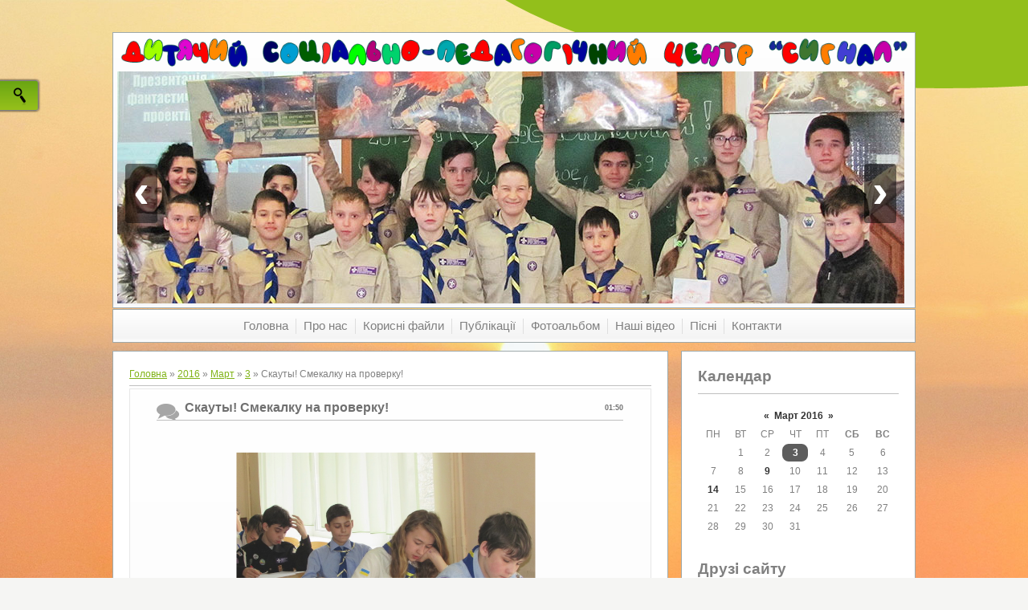

--- FILE ---
content_type: text/html; charset=UTF-8
request_url: http://dcsignal.sumy.ua/news/2016-03-03-189
body_size: 7830
content:
<!DOCTYPE html>
<html>
<head>
 <title>Скауты! Смекалку на проверку! - 3 Марта 2016 - Сайт Детского социально-педагогического Центра &quot;Сигнал&quot;</title>
 <meta http-equiv="content-type" content="text/html; charset=UTF-8">
 <meta name="viewport" content="width=device-width,initial-scale=1">
 <meta http-equiv="X-UA-Compatible" content="IE=edge" />
 

 <link type="text/css" rel="stylesheet" href="/_st/my.css" />
 <!--[if lt IE 9]>
 <script type="text/javascript">
 var e = ("header,footer,article,aside,section,nav").split(',');
 for (var i = 0; i < e.length; i++) {
 document.createElement(e[i]);
 }
 </script>
 <![endif]-->
 
 <style type="text/css"> 
.css3gallery img{ 
 -webkit-transform:scale(0.8); /*Webkit: Scale down image to 0.8x original size*/ 
 -moz-transform:scale(0.8); /*Mozilla scale version*/ 
 -o-transform:scale(0.8); /*Opera scale version*/ 
 -webkit-transition-duration: 0.5s; /*Webkit: Animation duration*/ 
 -moz-transition-duration: 0.5s; /*Mozilla duration version*/ 
 -o-transition-duration: 0.5s; /*Opera duration version*/ 
 opacity: 0.9; /*initial opacity of images*/ 
 margin: 0 10px 5px 0; /*margin between images*/ 
 } 

 .css3gallery img:hover{ 
 -webkit-transform:scale(1.5); /*Webkit: Scale up image to 1.2x original size*/ 
 -moz-transform:scale(1.5); /*Mozilla scale version*/ 
 -o-transform:scale(1.5); /*Opera scale version*/ 
 box-shadow:0px 0px 30px gray; /*CSS3 shadow: 30px blurred shadow all around image*/ 
 -webkit-box-shadow:0px 0px 30px gray; /*Safari shadow version*/ 
 -moz-box-shadow:0px 0px 30px gray; /*Mozilla shadow version*/ 
 opacity: 1; 
 }
</style> 
 
 

	<link rel="stylesheet" href="/.s/src/base.min.css" />
	<link rel="stylesheet" href="/.s/src/layer5.min.css" />

	<script src="/.s/src/jquery-1.12.4.min.js"></script>
	
	<script src="/.s/src/uwnd.min.js"></script>
	<script src="//s759.ucoz.net/cgi/uutils.fcg?a=uSD&ca=2&ug=999&isp=1&r=0.265643765041258"></script>
	<link rel="stylesheet" href="/.s/src/ulightbox/ulightbox.min.css" />
	<link rel="stylesheet" href="/.s/src/social.css" />
	<script src="/.s/src/ulightbox/ulightbox.min.js"></script>
	<script>
/* --- UCOZ-JS-DATA --- */
window.uCoz = {"sign":{"7251":"Запрошенный контент не может быть загружен. Пожалуйста, попробуйте позже.","5458":"Следующий","7253":"Начать слайд-шоу","3125":"Закрыть","5255":"Помощник","7254":"Изменить размер","7252":"Предыдущий","7287":"Перейти на страницу с фотографией."},"country":"US","language":"ru","layerType":5,"module":"news","ssid":"631762625035432304076","site":{"id":"2signal-sumy","host":"signal-sumy.at.ua","domain":"dcsignal.sumy.ua"},"uLightboxType":1};
/* --- UCOZ-JS-CODE --- */

		function eRateEntry(select, id, a = 65, mod = 'news', mark = +select.value, path = '', ajax, soc) {
			if (mod == 'shop') { path = `/${ id }/edit`; ajax = 2; }
			( !!select ? confirm(select.selectedOptions[0].textContent.trim() + '?') : true )
			&& _uPostForm('', { type:'POST', url:'/' + mod + path, data:{ a, id, mark, mod, ajax, ...soc } });
		}

		function updateRateControls(id, newRate) {
			let entryItem = self['entryID' + id] || self['comEnt' + id];
			let rateWrapper = entryItem.querySelector('.u-rate-wrapper');
			if (rateWrapper && newRate) rateWrapper.innerHTML = newRate;
			if (entryItem) entryItem.querySelectorAll('.u-rate-btn').forEach(btn => btn.remove())
		}
 function uSocialLogin(t) {
			var params = {"google":{"width":700,"height":600},"yandex":{"height":515,"width":870},"facebook":{"height":520,"width":950},"ok":{"width":710,"height":390},"vkontakte":{"width":790,"height":400}};
			var ref = escape(location.protocol + '//' + ('dcsignal.sumy.ua' || location.hostname) + location.pathname + ((location.hash ? ( location.search ? location.search + '&' : '?' ) + 'rnd=' + Date.now() + location.hash : ( location.search || '' ))));
			window.open('/'+t+'?ref='+ref,'conwin','width='+params[t].width+',height='+params[t].height+',status=1,resizable=1,left='+parseInt((screen.availWidth/2)-(params[t].width/2))+',top='+parseInt((screen.availHeight/2)-(params[t].height/2)-20)+'screenX='+parseInt((screen.availWidth/2)-(params[t].width/2))+',screenY='+parseInt((screen.availHeight/2)-(params[t].height/2)-20));
			return false;
		}
		function TelegramAuth(user){
			user['a'] = 9; user['m'] = 'telegram';
			_uPostForm('', {type: 'POST', url: '/index/sub', data: user});
		}
$(function() {
		$('#fCode').on('keyup', function(event) {
			try {checkSecure(); } catch(e) {}
		});
	});
	
function loginPopupForm(params = {}) { new _uWnd('LF', ' ', -250, -100, { closeonesc:1, resize:1 }, { url:'/index/40' + (params.urlParams ? '?'+params.urlParams : '') }) }
/* --- UCOZ-JS-END --- */
</script>

	<style>.UhideBlock{display:none; }</style>
	<script type="text/javascript">new Image().src = "//counter.yadro.ru/hit;noadsru?r"+escape(document.referrer)+(screen&&";s"+screen.width+"*"+screen.height+"*"+(screen.colorDepth||screen.pixelDepth))+";u"+escape(document.URL)+";"+Date.now();</script>
</head>

<body class="base">
 <script src="/.s/t/1221/1.js"></script>
 <script src="/.s/t/1221/2.js"></script>

<div class="wrap"><div class="wrap1"><div class="wrap2">
 <div class="container">
 <!--U1AHEADER1Z--><header>
<center><a href="https://dcsignal.sumy.ua/" title=""><img src="/design2022/text_signal.png" width="100%"></a></center>


 <script src="/design2022/slider/flux.js" type="text/javascript"> </script> 
<script type="text/javascript">
$(function(){

window.f = new flux.slider('#dssliderwarp', {
pagination: false,
controls: true, // Кнопки управления, можно (true)
transitions: ['warp'],
autoplay: true // Автозапуск, можно (false)
});
});
</script>
 
<div id="dssliderwarp">
<img src="/design2022/slider/slider1.jpg" alt="" />
<img src="/design2022/slider/slider2.jpg" alt="" />
<img src="/design2022/slider/slider3.jpg" alt="" />
<img src="/design2022/slider/slider4.jpg" alt="" />
<img src="/design2022/slider/slider5.jpg" alt="" /> 
<img src="/design2022/slider/slider6.jpg" alt="" />
<img src="/design2022/slider/slider7.jpg" alt="" />
<img src="/design2022/slider/slider8.jpg" alt="" />
<img src="/design2022/slider/slider9.jpg" alt="" />
<img src="/design2022/slider/slider10.jpg" alt="" /> 
</div>

 
 </header><!--/U1AHEADER1Z-->
 
 <div class="show-menu" id="show-menu">MENU</div>
 <nav class="menu-wrap">
 <!-- <sblock_nmenu> -->
<!-- <bc> --><div id="uNMenuDiv1" class="uMenuH"><ul class="uMenuRoot">
<li><a  href="/" ><span>Головна</span></a></li>
<li><a  href="/index/0-10" ><span>Про нас</span></a></li>
<li><a  href="/load/" ><span>Корисні файли</span></a></li>
<li><a  href="/publ/" ><span>Публікації</span></a></li>
<li><a  href="/photo/" ><span>Фотоальбом</span></a></li>
<li><a  href="/video" ><span>Наші відео</span></a></li>
<li><a  href="/pesni/index.html" ><span>Пісні</span></a></li>
<li><a  href="/index/0-3" ><span>Контакти</span></a></li></ul></div><!-- </bc> -->
<!-- </sblock_nmenu> -->
 </nav>

 
 <div class="content-wrap ">
 
 <section>
 <div class="content">
 <!-- <body> --><div class="breadcrumbs-wrapper">
 <div class="breadcrumbs"><a href="https://dcsignal.sumy.ua/"><!--<s5176>-->Головна<!--</s>--></a> &raquo; <a class="dateBar breadcrumb-item" href="/news/2016-00">2016</a> <span class="breadcrumb-sep">&raquo;</span> <a class="dateBar breadcrumb-item" href="/news/2016-03">Март</a> <span class="breadcrumb-sep">&raquo;</span> <a class="dateBar breadcrumb-item" href="/news/2016-03-03">3</a> &raquo; Скауты! Смекалку на проверку!</div>
</div><hr />
<table border="0" width="100%" cellspacing="1" cellpadding="2" class="eBlock">
<tr><td width="100%"><div class="eTitle"><div style="float:right;font-size:9px;">01:50 </div>Скауты! Смекалку на проверку!</div></td></tr>
<tr><td class="eMessage">
 
  
<div align="center" class="doll">
 <div class="css3gallery"> 
 <img src="/_nw/1/21976458.jpg" width="80%" alt="" /> 
 </div> 
 <div style="clear:both;"></div>
 </div>
  
 <div class="pul"><br> Что такое скаутская Олимпиада? Это задачи по физике, математике, астрономии, которые, в основном, взяты из практики скаутской жизни. Очередная Олимпиада прошла 2 марта 2016 года. В ней приняли участие 11 скаутов и студенты-практиканты. Оказалось, что скауты много знают, отлично умеют пользоваться этими знаниями. Победители получили грамоты! Человек полетит в Космос, опираясь не на силу мускулов, а на силу знаний. Скауты начинают подготовку к конкурсу фантастических проектов к Дню космонавтики - 12 апреля! </div>

 
<div align="center" class="doll">
 <div class="css3gallery"> 
 <img src="/_nw/1/61054101.jpg" width="80%" alt="" /> 
 </div> 
 <div style="clear:both;"></div>
 </div>
 
 
<div align="center" class="doll">
 <div class="css3gallery"> 
 <img src="/_nw/1/59477856.jpg" width="80%" alt="" /> 
 </div> 
 <div style="clear:both;"></div>
 </div>
  
 
 
 
 </td></tr>
<tr><td colspan="2" class="eDetails">
<div class="rate-stars-wrapper" style="float:right">
		<style type="text/css">
			.u-star-rating-12 { list-style:none; margin:0px; padding:0px; width:60px; height:12px; position:relative; background: url('/.s/t/1221/12.png') top left repeat-x }
			.u-star-rating-12 li{ padding:0px; margin:0px; float:left }
			.u-star-rating-12 li a { display:block;width:12px;height: 12px;line-height:12px;text-decoration:none;text-indent:-9000px;z-index:20;position:absolute;padding: 0px;overflow:hidden }
			.u-star-rating-12 li a:hover { background: url('/.s/t/1221/12.png') left center;z-index:2;left:0px;border:none }
			.u-star-rating-12 a.u-one-star { left:0px }
			.u-star-rating-12 a.u-one-star:hover { width:12px }
			.u-star-rating-12 a.u-two-stars { left:12px }
			.u-star-rating-12 a.u-two-stars:hover { width:24px }
			.u-star-rating-12 a.u-three-stars { left:24px }
			.u-star-rating-12 a.u-three-stars:hover { width:36px }
			.u-star-rating-12 a.u-four-stars { left:36px }
			.u-star-rating-12 a.u-four-stars:hover { width:48px }
			.u-star-rating-12 a.u-five-stars { left:48px }
			.u-star-rating-12 a.u-five-stars:hover { width:60px }
			.u-star-rating-12 li.u-current-rating { top:0 !important; left:0 !important;margin:0 !important;padding:0 !important;outline:none;background: url('/.s/t/1221/12.png') left bottom;position: absolute;height:12px !important;line-height:12px !important;display:block;text-indent:-9000px;z-index:1 }
		</style><script>
			var usrarids = {};
			function ustarrating(id, mark) {
				if (!usrarids[id]) {
					usrarids[id] = 1;
					$(".u-star-li-"+id).hide();
					_uPostForm('', { type:'POST', url:`/news`, data:{ a:65, id, mark, mod:'news', ajax:'2' } })
				}
			}
		</script><ul id="uStarRating189" class="uStarRating189 u-star-rating-12" title="Рейтинг: 0.0/0">
			<li id="uCurStarRating189" class="u-current-rating uCurStarRating189" style="width:0%;"></li><li class="u-star-li-189"><a href="javascript:;" onclick="ustarrating('189', 1)" class="u-one-star">1</a></li>
				<li class="u-star-li-189"><a href="javascript:;" onclick="ustarrating('189', 2)" class="u-two-stars">2</a></li>
				<li class="u-star-li-189"><a href="javascript:;" onclick="ustarrating('189', 3)" class="u-three-stars">3</a></li>
				<li class="u-star-li-189"><a href="javascript:;" onclick="ustarrating('189', 4)" class="u-four-stars">4</a></li>
				<li class="u-star-li-189"><a href="javascript:;" onclick="ustarrating('189', 5)" class="u-five-stars">5</a></li></ul></div>

<span class="e-reads"><span class="ed-title"><!--<s3177>-->Переглядів<!--</s>-->:</span> <span class="ed-value">958</span></span><span class="ed-sep"> | </span>
<span class="e-author"><span class="ed-title"><!--<s3178>-->Додав<!--</s>-->:</span> <span class="ed-value"><a href="/index/8-26" target="_blank">astrofizic</a></span></span>

<span class="ed-sep"> | </span><span class="e-rating"><span class="ed-title"><!--<s3119>-->Рейтинг<!--</s>-->:</span> <span class="ed-value"><span id="entRating189">0.0</span>/<span id="entRated189">0</span></span></span></td></tr>
</table>
<table border="0" cellpadding="0" cellspacing="0" width="100%">
<tr><td width="60%" height="25"><!--<s5183>-->Всього коментарів<!--</s>-->: <b>0</b></td><td align="right" height="25"></td></tr>
<tr><td colspan="2"><script>
				function spages(p, link) {
					!!link && location.assign(atob(link));
				}
			</script>
			<div id="comments"></div>
			<div id="newEntryT"></div>
			<div id="allEntries"></div>
			<div id="newEntryB"></div></td></tr>
<tr><td colspan="2" align="center"></td></tr>
<tr><td colspan="2" height="10"></td></tr>
</table>
<div id="postFormContent" class="">
		<form method="post" name="addform" id="acform" action="/index/" onsubmit="return addcom(this)" class="news-com-add" data-submitter="addcom"><script>
		function _dS(a){var b=a.split(''),c=b.pop();return b.map(function(d){var e=d.charCodeAt(0)-c;return String.fromCharCode(32>e?127-(32-e):e)}).join('')}
		var _y8M = _dS('Cpuw|{\'{!wlD)opkklu)\'uhtlD)zvz)\'}hs|lD):8@?:?9><8)\'6E7');
		function addcom( form, data = {} ) {
			if (document.getElementById('addcBut')) {
				document.getElementById('addcBut').disabled = true;
			} else {
				try { document.addform.submit.disabled = true; } catch(e) {}
			}

			if (document.getElementById('eMessage')) {
				document.getElementById('eMessage').innerHTML = '<span style="color:#999"><img src="/.s/img/ma/m/i2.gif" border="0" align="absmiddle" width="13" height="13"> Идёт передача данных...</span>';
			}

			_uPostForm(form, { type:'POST', url:'/index/', data })
			return false
		}
document.write(_y8M);</script><div class="uForm uComForm">
 
 <div class="uauth-small-links uauth-links-set">Увійдіть: <a href="javascript:;" onclick="window.open('https://login.uid.me/?site=2signal-sumy&d=dcsignal.sumy.ua&ref='+escape(location.protocol + '//' + ('dcsignal.sumy.ua' || location.hostname) + location.pathname + ((location.hash ? ( location.search ? location.search + '&' : '?' ) + 'rnd=' + Date.now() + location.hash : ( location.search || '' )))),'uidLoginWnd','width=580,height=450,resizable=yes,titlebar=yes');return false;" class="login-with uid" title="Войти через uID" rel="nofollow"><i></i></a><a href="javascript:;" onclick="return uSocialLogin('vkontakte');" data-social="vkontakte" class="login-with vkontakte" title="Войти через ВКонтакте" rel="nofollow"><i></i></a><a href="javascript:;" onclick="return uSocialLogin('facebook');" data-social="facebook" class="login-with facebook" title="Войти через Facebook" rel="nofollow"><i></i></a><a href="javascript:;" onclick="return uSocialLogin('yandex');" data-social="yandex" class="login-with yandex" title="Войти через Яндекс" rel="nofollow"><i></i></a><a href="javascript:;" onclick="return uSocialLogin('google');" data-social="google" class="login-with google" title="Войти через Google" rel="nofollow"><i></i></a><a href="javascript:;" onclick="return uSocialLogin('ok');" data-social="ok" class="login-with ok" title="Войти через Одноклассники" rel="nofollow"><i></i></a></div>
 <div class="uComForm-inner">
 <span class="ucf-avatar"><img src="/.s/img/icon/social/noavatar.png" alt="avatar" /></span>
 <div class="ucf-content ucf-start-content">
 <ul class="uf-form ucf-form">
 <li><textarea class="uf-txt-input commFl js-start-txt" placeholder="Залиште ваш коментар..."></textarea>
 <li><button class="uf-btn" onclick="preSaveMessage(); window.open('/index/800?ref='+window.location.href, 'SocialLoginWnd', 'width=500,height=410,resizable=yes,titlebar=yes');">Відправити</button>
 </ul>
 </div>
 </div>
 
</div><input type="hidden" name="ssid" value="631762625035432304076" />
				<input type="hidden" name="a"  value="36" />
				<input type="hidden" name="m"  value="2" />
				<input type="hidden" name="id" value="189" />
				
				<input type="hidden" name="soc_type" id="csoc_type" />
				<input type="hidden" name="data" id="cdata" />
			</form>
		</div>
<!-- </body> -->
 </div>
 </section>
 
 <aside>
 <div class="content">
 <!--U1CLEFTER1Z--><!-- <block4> -->

<!-- </block4> -->

<!-- <block5> -->

<!-- </block5> -->


<!-- <block8> -->

<!-- </block8> -->

<!-- <block9> -->

<div class="block">
 <h1 class="blocktitle"><!-- <bt> --><!--<s5171>-->Календар<!--</s>--><!-- </bt> --></h1>
 <div class="blockcontent"><div align="center"><!-- <bc> -->
		<table border="0" cellspacing="1" cellpadding="2" class="calTable">
			<tr><td align="center" class="calMonth" colspan="7"><a title="Февраль 2016" class="calMonthLink cal-month-link-prev" rel="nofollow" href="/news/2016-02">&laquo;</a>&nbsp; <a class="calMonthLink cal-month-current" rel="nofollow" href="/news/2016-03">Март 2016</a> &nbsp;<a title="Апрель 2016" class="calMonthLink cal-month-link-next" rel="nofollow" href="/news/2016-04">&raquo;</a></td></tr>
		<tr>
			<td align="center" class="calWday">Пн</td>
			<td align="center" class="calWday">Вт</td>
			<td align="center" class="calWday">Ср</td>
			<td align="center" class="calWday">Чт</td>
			<td align="center" class="calWday">Пт</td>
			<td align="center" class="calWdaySe">Сб</td>
			<td align="center" class="calWdaySu">Вс</td>
		</tr><tr><td>&nbsp;</td><td align="center" class="calMday">1</td><td align="center" class="calMday">2</td><td align="center" class="calMdayIsA"><a class="calMdayLink" href="/news/2016-03-03" title="1 Сообщений">3</a></td><td align="center" class="calMday">4</td><td align="center" class="calMday">5</td><td align="center" class="calMday">6</td></tr><tr><td align="center" class="calMday">7</td><td align="center" class="calMday">8</td><td align="center" class="calMdayIs"><a class="calMdayLink" href="/news/2016-03-09" title="1 Сообщений">9</a></td><td align="center" class="calMday">10</td><td align="center" class="calMday">11</td><td align="center" class="calMday">12</td><td align="center" class="calMday">13</td></tr><tr><td align="center" class="calMdayIs"><a class="calMdayLink" href="/news/2016-03-14" title="1 Сообщений">14</a></td><td align="center" class="calMday">15</td><td align="center" class="calMday">16</td><td align="center" class="calMday">17</td><td align="center" class="calMday">18</td><td align="center" class="calMday">19</td><td align="center" class="calMday">20</td></tr><tr><td align="center" class="calMday">21</td><td align="center" class="calMday">22</td><td align="center" class="calMday">23</td><td align="center" class="calMday">24</td><td align="center" class="calMday">25</td><td align="center" class="calMday">26</td><td align="center" class="calMday">27</td></tr><tr><td align="center" class="calMday">28</td><td align="center" class="calMday">29</td><td align="center" class="calMday">30</td><td align="center" class="calMday">31</td></tr></table><!-- </bc> --></div></div>
 </div>
 <div class="block-bottom"></div>

<!-- </block9> -->


<!-- <block14> -->
<div class="block">
 <h1 class="blocktitle"><!-- <bt> --><!--<s5204>-->Друзі сайту<!--</s>--><!-- </bt> --></h1>
 <div class="blockcontent"><!-- <bc> --><!--<s1546>--><ul>
<li><a href="https://sspu.edu.ua/" target="_blank" class="noun">Сумський державний педагогічний університет імені А.С.Макаренка</a></li>
<li><a href="http://ukrscout.org/" target="_blank" class="noun">Національна організація скаутів України (НОСУ)</a></li>
<li><a href="http://scout.org/" target="_blank" class="noun">Всесвітня скаутська організація</a></li>
 </ul><!--</s>--><!-- </bc> --></div>
 </div>
 <div class="block-bottom"></div>
<!-- </block14> -->

<div class="block">
 <h1 class="blocktitle">Нас переглядають</h1>
 <div class="blockcontent"><script type="text/javascript" id="clustrmaps" src="//cdn.clustrmaps.com/map_v2.js?u=rMjI&d=4yDYkuuYSDgLmME_JAjd-aiU_e3HKyZPW9PqyWPHZ1k"></script></div>
 </div>
 <div class="block-bottom"></div>

<!-- <block13> -->

<div class="block">
 <h1 class="blocktitle"><!-- <bt> --><!--<s5195>-->Статистика<!--</s>--><!-- </bt> --></h1>
 <div class="blockcontent"><div align="center"><!-- <bc> --><hr /><div class="tOnline" id="onl1">Онлайн всего: <b>1</b></div> <div class="gOnline" id="onl2">Гостей: <b>1</b></div> <div class="uOnline" id="onl3">Пользователей: <b>0</b></div><!-- </bc> --></div></div>
 </div>
 <div class="block-bottom"></div>

<!-- </block13> --><!--/U1CLEFTER1Z-->
 </div>
 </aside>
 
 <div class="clear"></div>
 </div>
 <!-- </middle> -->

 <!--U1BFOOTER1Z--><footer>
 <p class="copyright"><!-- <copy> -->Дитячий соціально-педагогічний Центр "Сигнал" &copy; 1980-2026<!-- </copy> --></p>
 <p class="powered-by"><!-- "' --><span class="pbvPEXOR"><a href="https://www.ucoz.ru/"><img style="width:80px; height:15px;" src="/.s/img/cp/svg/8.svg" alt="" /></a></span> 
 
 <!--<s5212>-->Вітаю Вас<!--</s>--> <b>Гость</b> | <a href="/register"><!--<s3089>-->Реєстрація<!--</s>--></a> | <a href="http://dcsignal.sumy.ua/news/rss/">RSS</a> | <a href="javascript:;" rel="nofollow" onclick="loginPopupForm(); return false;"><!--<s3087>-->Вхід<!--</s>--></a>
 
</p>
 <div class="clear"></div>
 </footer>

<div class="poisk"><form class="poick_os" onsubmit="document.getElementById('sfSbm').disabled=true" method="get" action="/search/"><input id="search" class="poick_pole" type="text" name="q" maxlength="45" value="Пошук..." onclick="if (this.value=='Поиск...'){this.value='';}" id="acpro_inp11" autocomplete="off"><span style="position:absolute;right: 10px;top: 6px;font-family: tahoma, sans-serif;font-size: 14px;font-style: normal;font-variant: normal;font-weight: normal;" id="poiskknopka"><img src="/design2022/search1.png"></span></form></div>

<a href="#" class="top-button"><img alt="наверх" src="/design2022/up.png" /></a> 
<script type="text/javascript"> 
$(function(){$.fn.scrollToTop=function(){$(this).hide().removeAttr("href");if($(window).scrollTop()!="0"){$(this).fadeIn("slow")}var scrollDiv=$(this);$(window).scroll(function(){if($(window).scrollTop()=="0"){$(scrollDiv).fadeOut("slow")}else{$(scrollDiv).fadeIn("slow")}});$(this).click(function(){$("html, body").animate({scrollTop:0},"slow")})}}); 
$(function() { 
$(".top-button").scrollToTop(); 
}); 
 </script><!--/U1BFOOTER1Z-->
 </div>
</div></div></div>

<script>
$(document).ready(function () {
 $('.logo a').click(function(e){
 if ($('span', this).hasClass('uz-signs')) {
 e.preventDefault()
 }
 });
 });
</script>
</body>

</html>
<!-- 0.06627 (s759) -->